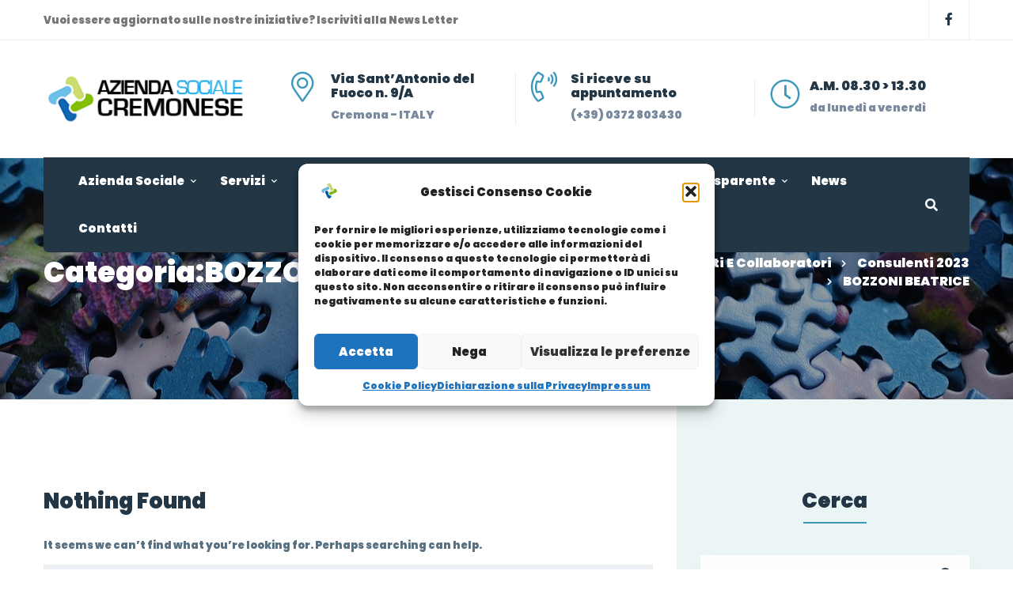

--- FILE ---
content_type: text/css
request_url: https://www.aziendasocialecr.it/wp-content/plugins/mega-addons-for-visual-composer/css/socialicons.css?ver=86be54d6bdbba53257d7a193ddb00dc6
body_size: 5134
content:
#mega-social-btn a {
	text-align: center;
	text-decoration: none;
	display: inline-block;
	webkit-transition: 0.5s;
    transition: 0.5s;
}

/*=====================================================
  				Mega Social Icons Style 1
 ===================================================== */
.mega-social-icons .icon-button {
	cursor: pointer;
	display: inline-block;
	margin: 0 5px;
	position: relative;
	text-align: center;
	-webkit-user-select: none;
	   -moz-user-select: none;
	    -ms-user-select: none;
	        user-select: none;
}

/* Circle */
.mega-social-icons .icon-button span {
	border-radius: 0;
	display: block;
	height: 0;
	left: 50%;
	margin: 0;
	position: absolute;
	top: 50%;
	-webkit-transition: all 0.3s;
	   -moz-transition: all 0.3s;
	     -o-transition: all 0.3s;
	        transition: all 0.3s;
	width: 0;
}
.mega-social-icons .icon-button span {
	height: 0px !important;
	width: 0px !important;
	margin: 0px !important;
}
.mega-social-icons .icon-button:hover span {
	
	/*border-radius: 4.6rem;*/
	height: inherit !important;
	width: inherit !important;
	margin: -50% !important;
}

/* Icons */
.mega-social-icons .icon-button i {
	background: none;
	color: #4099ff;
	height: 3.6rem;
	left: 0;
	line-height: 3.6rem;
	position: absolute;
	top: 0;
	-webkit-transition: all 0.3s;
	   -moz-transition: all 0.3s;
	     -o-transition: all 0.3s;
	        transition: all 0.3s;
	width: 3.6rem;
	z-index: 10;
}
.mega-social-icons .icon-button:hover i{
	
}


/*=====================================================
  				Mega Social Icons Style 2
 ===================================================== */

/* footer social icons */
.mega-social-icons2 {
	list-style: none;
	display: inline;
	margin-left:0 !important;
	padding: 0;
}
.mega-social-icons2 {
	display: inline;
	margin: 0 5px;
}
a.socialIcon:hover, .socialHoverClass {
	/*color:#44BCDD;*/
}

.mega-social-icons2 a {
	display:inline-block;
	position:relative;
	margin:0 auto 0 auto;
	text-align:center;
	webkit-transition: 0.3s;
    transition: 0.3s;
}
.mega-social-icons2 i {
	margin:0;
	text-align: center;
}

.mega-social-icons2 a:hover i, .triggeredHover {
	-moz-transform: rotate(360deg);
	-webkit-transform: rotate(360deg);
	-ms--transform: rotate(360deg);
	transform: rotate(360deg);
	-webkit-transition: all 0.2s;
	-moz-transition: all 0.2s;
	-o-transition: all 0.2s;
	-ms-transition: all 0.2s;
	transition: all 0.2s;
}
.mega-social-icons2 i {
	-webkit-transition: all 0.8s;
	-moz-transition: all 0.8s;
	-o-transition: all 0.8s;
	-ms-transition: all 0.8s;
	transition: all 0.8s;
}

.mega-social-icons2 a {
 background-color: #D3D3D3;
}


/*=====================================================
  				Mega Social Icons Style 3
 ===================================================== */


#mega-social-icons3 .social-button {
  display: inline-block;
  /*background-color: #fff;*/
  text-align: center;
  position: relative;
  overflow: hidden;
  opacity: .99;
  border-radius: 28%;
  box-shadow: 0 0 30px 0 rgba(0, 0, 0, 0.05);
  -webkit-transition: all 0.35s cubic-bezier(0.31, -0.105, 0.43, 1.59);
  transition: all 0.35s cubic-bezier(0.31, -0.105, 0.43, 1.59);
}
#mega-social-icons3 .social-button span {
  content: '';
  background-color: #000;
  width: 120%;
  height: 120%;
  position: absolute;
  top: 90%;
  left: -110%;
  -webkit-transform: rotate(45deg);
          transform: rotate(45deg);
  -webkit-transition: all 0.35s cubic-bezier(0.31, -0.105, 0.43, 1.59);
  transition: all 0.35s cubic-bezier(0.31, -0.105, 0.43, 1.59);
}
#mega-social-icons3 .social-button i {
  font-size: 38px;
  vertical-align: middle;
  -webkit-transform: scale(0.8);
          transform: scale(0.8);
  -webkit-transition: all 0.35s cubic-bezier(0.31, -0.105, 0.43, 1.59);
  transition: all 0.35s cubic-bezier(0.31, -0.105, 0.43, 1.59);
}
#mega-social-icons3 .social-button span {
  /*background-color: #3B5998;*/
}
#mega-social-icons3 .social-button i {
  /*color: #3B5998;*/
}

#mega-social-icons3 .social-button:focus span,
#mega-social-icons3 .social-button:hover span {
  top: -10%;
  left: -10%;
}
#mega-social-icons3 .social-button:focus i,
#mega-social-icons3 .social-button:hover i {
	/*color: #fff;*/
	-webkit-transform: scale(1);
	transform: scale(1);
}


/* =====================================================
  				Mega Social Icons Style 4
===================================================== */


#dualbtn {
  display: inline-table;
  padding: 7px 0;
}
#dualbtn .btnicon {
  float: left;
  width: 30%;
  text-align: center;
}
#dualbtn .btntext {
  width: 69%;
  float: left;
  border-left: 1px solid #fff;
  text-align: center;
}
.clearfix {
  clear: both;
}

/* =====================================================
  				Mega Social Icons Style 5
===================================================== */

.text-shadow a {
  -webkit-transition: 0.5s;
  transition: 0.5s;
}
.text-shadow a:hover {
  text-shadow: 0px 0px 25px;
}
